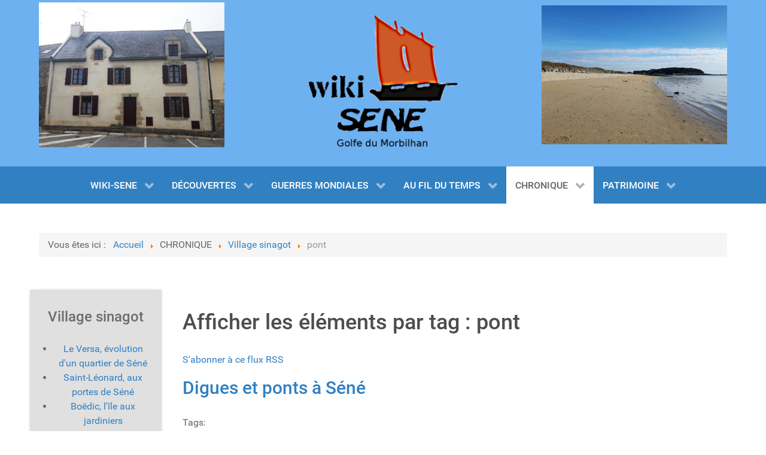

--- FILE ---
content_type: text/html; charset=utf-8
request_url: https://wiki-sene.fr/chronique/village-sinagot/itemlist/tag/pont.html
body_size: 6686
content:
                    <!DOCTYPE html>
<html prefix="og: http://ogp.me/ns#" lang="fr-FR" dir="ltr">
        
<head>
    
            <meta name="viewport" content="width=device-width, initial-scale=1.0">
        <meta http-equiv="X-UA-Compatible" content="IE=edge" />
        

        
            
         <meta charset="utf-8" />
	<base href="https://wiki-sene.fr/chronique/village-sinagot/itemlist/tag/pont.html" />
	<meta name="keywords" content="pont" />
	<meta property="og:url" content="https://wiki-sene.fr/chronique/village-sinagot/itemlist/tag/pont.html" />
	<meta property="og:type" content="website" />
	<meta property="og:title" content="pont" />
	<meta property="og:description" content="You are viewing content tagged with 'pont'" />
	<meta name="twitter:card" content="summary" />
	<meta name="twitter:title" content="pont" />
	<meta name="twitter:description" content="You are viewing content tagged with 'pont'" />
	<meta name="description" content="You are viewing content tagged with 'pont'" />
	<meta name="generator" content="Joomla! - Open Source Content Management" />
	<title>pont</title>
	<link href="/chronique/village-sinagot/itemlist/tag/pont.html" rel="canonical" />
	<link href="/chronique/village-sinagot/itemlist/tag/pont.html?format=feed" rel="alternate" type="application/rss+xml" title="pont | Feed" />
	<link href="/chronique/village-sinagot/itemlist/tag/pont.html?format=feed&type=rss" rel="alternate" type="application/rss+xml" title="pont | RSS 2.0" />
	<link href="/chronique/village-sinagot/itemlist/tag/pont.html?format=feed&type=atom" rel="alternate" type="application/atom+xml" title="pont | Atom 1.0" />
	<link href="https://cdnjs.cloudflare.com/ajax/libs/simple-line-icons/2.4.1/css/simple-line-icons.min.css" rel="stylesheet" />
	<link href="/components/com_k2/css/k2.css?v=2.15" rel="stylesheet" />
	<link href="/media/plg_system_jcepro/site/css/content.min.css?86aa0286b6232c4a5b58f892ce080277" rel="stylesheet" />
	<link href="/modules/mod_slideshowck/themes/default/css/camera.css" rel="stylesheet" />
	<link href="/media/gantry5/engines/nucleus/css-compiled/nucleus.css" rel="stylesheet" />
	<link href="/templates/g5_hydrogen/custom/css-compiled/hydrogen_13.css" rel="stylesheet" />
	<link href="/media/gantry5/assets/css/bootstrap-gantry.css" rel="stylesheet" />
	<link href="/media/gantry5/engines/nucleus/css-compiled/joomla.css" rel="stylesheet" />
	<link href="/media/jui/css/icomoon.css" rel="stylesheet" />
	<link href="/media/gantry5/assets/css/font-awesome.min.css" rel="stylesheet" />
	<link href="/templates/g5_hydrogen/custom/css-compiled/hydrogen-joomla_13.css" rel="stylesheet" />
	<link href="/templates/g5_hydrogen/custom/css-compiled/custom_13.css" rel="stylesheet" />
	<link href="/plugins/system/vembed/vembed.css" rel="stylesheet" />
	<style>
#camera_wrap_191 .camera_pag_ul li img, #camera_wrap_191 .camera_thumbs_cont ul li > img {height:75px;}
#camera_wrap_191 .camera_caption {
	display: block;
	position: absolute;
}
#camera_wrap_191 .camera_caption > div {
	
}
#camera_wrap_191 .camera_caption > div div.camera_caption_title {
	
}
#camera_wrap_191 .camera_caption > div div.camera_caption_desc {
	
}

@media screen and (max-width: 480px) {
		#camera_wrap_191 .camera_caption {
			
		}
		
}#camera_wrap_190 .camera_pag_ul li img, #camera_wrap_190 .camera_thumbs_cont ul li > img {height:75px;}
#camera_wrap_190 .camera_caption {
	display: block;
	position: absolute;
}
#camera_wrap_190 .camera_caption > div {
	
}
#camera_wrap_190 .camera_caption > div div.camera_caption_title {
	
}
#camera_wrap_190 .camera_caption > div div.camera_caption_desc {
	
}

@media screen and (max-width: 480px) {
		#camera_wrap_190 .camera_caption {
			
		}
		
}
	</style>
	<script src="/media/jui/js/jquery.min.js?6857def3bf61e0948af9a23185584592"></script>
	<script src="/media/jui/js/jquery-noconflict.js?6857def3bf61e0948af9a23185584592"></script>
	<script src="/media/jui/js/jquery-migrate.min.js?6857def3bf61e0948af9a23185584592"></script>
	<script src="/media/k2/assets/js/k2.frontend.js?v=2.15&sitepath=/"></script>
	<script src="/media/jui/js/bootstrap.min.js?6857def3bf61e0948af9a23185584592"></script>
	<script src="/media/com_slideshowck/assets/jquery.easing.1.3.js"></script>
	<script src="/media/com_slideshowck/assets/camera.min.js?ver=2.5.5"></script>
	<script>
jQuery(function($){ initTooltips(); $("body").on("subform-row-add", initTooltips); function initTooltips (event, container) { container = container || document;$(container).find(".hasTooltip").tooltip({"html": true,"container": "body"});} });
		jQuery(document).ready(function(){
			new Slideshowck('#camera_wrap_191', {
				height: '200',
				minHeight: '80',
				pauseOnClick: false,
				hover: 1,
				fx: 'simpleFade',
				loader: 'none',
				pagination: 0,
				thumbnails: 0,
				thumbheight: 75,
				thumbwidth: 100,
				time: 2500,
				transPeriod: 1500,
				alignment: 'center',
				autoAdvance: 1,
				mobileAutoAdvance: 1,
				portrait: 0,
				barDirection: 'leftToRight',
				imagePath: '/media/com_slideshowck/images/',
				lightbox: 'mediaboxck',
				fullpage: 0,
				mobileimageresolution: '320',
				navigationHover: false,
				mobileNavHover: false,
				navigation: false,
				playPause: false,
				barPosition: 'bottom',
				responsiveCaption: 1,
				keyboardNavigation: 0,
				titleInThumbs: 0,
				captionTime: 0,
				captionOutEffect: 'default',
				captionOutEffectTime: 600,
				container: ''
		});
}); 

		jQuery(document).ready(function(){
			new Slideshowck('#camera_wrap_190', {
				height: '200',
				minHeight: '80',
				pauseOnClick: false,
				hover: 1,
				fx: 'simpleFade',
				loader: 'none',
				pagination: 0,
				thumbnails: 0,
				thumbheight: 75,
				thumbwidth: 100,
				time: 2000,
				transPeriod: 1500,
				alignment: 'center',
				autoAdvance: 1,
				mobileAutoAdvance: 1,
				portrait: 0,
				barDirection: 'leftToRight',
				imagePath: '/media/com_slideshowck/images/',
				lightbox: 'mediaboxck',
				fullpage: 0,
				mobileimageresolution: '320',
				navigationHover: false,
				mobileNavHover: false,
				navigation: false,
				playPause: false,
				barPosition: 'bottom',
				responsiveCaption: 1,
				keyboardNavigation: 0,
				titleInThumbs: 0,
				captionTime: 0,
				captionOutEffect: 'default',
				captionOutEffectTime: 600,
				container: ''
		});
}); 

	</script>

    
                
</head>

    <body class="gantry site com_k2 view-itemlist no-layout task-tag dir-ltr itemid-686 outline-13 g-offcanvas-left g-default g-style-preset2">
        
                    

        <div id="g-offcanvas"  data-g-offcanvas-swipe="1" data-g-offcanvas-css3="1">
                        <div class="g-grid">                        

        <div class="g-block size-100">
             <div id="mobile-menu-7937-particle" class="g-content g-particle">            <div id="g-mobilemenu-container" data-g-menu-breakpoint="48rem"></div>
            </div>
        </div>
            </div>
    </div>
        <div id="g-page-surround">
            <div class="g-offcanvas-hide g-offcanvas-toggle" role="navigation" data-offcanvas-toggle aria-controls="g-offcanvas" aria-expanded="false"><i class="fa fa-fw fa-bars"></i></div>                        

                                                        
                <header id="g-header">
                <div class="g-container">                                <div class="g-grid">                        

        <div class="g-block size-30">
             <div class="g-content">
                                    <div class="platform-content"><div class="moduletable ">
						<div class="slideshowck  camera_wrap camera_amber_skin" id="camera_wrap_191">
			<div data-alt="" data-thumb="/images/Maison-Coffornic.jpg" data-src="/images/Maison-Coffornic.jpg" >
								</div>
		<div data-alt="" data-thumb="/images/St-Laurent-manoir-1.JPG" data-src="/images/St-Laurent-manoir-1.JPG" >
								</div>
		<div data-alt="" data-thumb="/images/1887-Souvenir-sinago.jpg" data-src="/images/1887-Souvenir-sinago.jpg" >
								</div>
		<div data-alt="" data-thumb="/images/bandeaux/Boedic-chapelle-1.JPG" data-src="/images/bandeaux/Boedic-chapelle-1.JPG" >
								</div>
		<div data-alt="" data-thumb="/images/20191224_143622.jpg" data-src="/images/20191224_143622.jpg" >
								</div>
		<div data-alt="" data-thumb="/images/Recteur-Le-Roch-3.png" data-src="/images/Recteur-Le-Roch-3.png" >
								</div>
		<div data-alt="" data-thumb="/images/Sn-bourg.JPG" data-src="/images/Sn-bourg.JPG" >
								</div>
		<div data-alt="" data-thumb="/images/DSC01862.JPG" data-src="/images/DSC01862.JPG" >
								</div>
		<div data-alt="" data-thumb="/images/Sn-Frlaut-Rgates.JPG" data-src="/images/Sn-Frlaut-Rgates.JPG" >
								</div>
		<div data-alt="" data-thumb="/images/Mahuas-Boedic.jpg" data-src="/images/Mahuas-Boedic.jpg" >
								</div>
		<div data-alt="" data-thumb="/images/Port-Anna-2014.JPG" data-src="/images/Port-Anna-2014.JPG" >
								</div>
		<div data-alt="" data-thumb="/images/Eglise_St-Patern/St-Patern-Rosace-1.JPG" data-src="/images/Eglise_St-Patern/St-Patern-Rosace-1.JPG" >
								</div>
		<div data-alt="" data-thumb="/images/Sn-reserve.JPG" data-src="/images/Sn-reserve.JPG" >
								</div>
		<div data-alt="" data-thumb="/images/Patrimoine/St-Laurent-visage.JPG" data-src="/images/Patrimoine/St-Laurent-visage.JPG" >
								</div>
		<div data-alt="" data-thumb="/images/Eglise-St-patern.JPG" data-src="/images/Eglise-St-patern.JPG" >
								</div>
		<div data-alt="" data-thumb="/images/St-Antoine-Boedic-2.jpg" data-src="/images/St-Antoine-Boedic-2.jpg" >
								</div>
		<div data-alt="" data-thumb="/images/Maison-rose-3.JPG" data-src="/images/Maison-rose-3.JPG" >
								</div>
		<div data-alt="" data-thumb="/images/Tenero-132.JPG" data-src="/images/Tenero-132.JPG" >
								</div>
</div>
<div style="clear:both;"></div>
		</div></div>
            
        </div>
        </div>
                    

        <div class="g-block size-5">
             <div class="spacer"></div>
        </div>
                    

        <div class="g-block size-30">
             <div class="g-content">
                                    <div class="platform-content"><div class="moduletable ">
						

<div class="custom"  >
	<div style="text-align: center;"><img style="margin: 0px;" src="/images/headers/Diapositive1.png" alt="logo" width="250" height="228" /></div></div>
		</div></div>
            
        </div>
        </div>
                    

        <div class="g-block size-5">
             <div class="spacer"></div>
        </div>
                    

        <div class="g-block size-30">
             <div class="g-content">
                                    <div class="platform-content"><div class="moduletable ">
						<div class="slideshowck  camera_wrap camera_amber_skin" id="camera_wrap_190">
			<div data-alt="" data-thumb="/images/SENE-Pte-Bil.jpg" data-src="/images/SENE-Pte-Bil.jpg" >
								</div>
		<div data-alt="" data-thumb="/images/Boedic-manoir.JPG" data-src="/images/Boedic-manoir.JPG" >
								</div>
		<div data-alt="" data-thumb="/images/goulet de conleau -130- coll Y. REGENT .jpg" data-src="/images/goulet de conleau -130- coll Y. REGENT .jpg" >
								</div>
		<div data-alt="" data-thumb="/images/A_Mériel-Bussy/Enterrement-enfant.jpg" data-src="/images/A_Mériel-Bussy/Enterrement-enfant.jpg" >
								</div>
		<div data-alt="" data-thumb="/images/Golrneveze-1.JPG" data-src="/images/Golrneveze-1.JPG" >
								</div>
		<div data-alt="" data-thumb="/images/Maison-jolie-Kerarden.JPG" data-src="/images/Maison-jolie-Kerarden.JPG" >
								</div>
		<div data-alt="" data-thumb="/images/LE PORT Pierre Marie-12.jpg" data-src="/images/LE PORT Pierre Marie-12.jpg" >
								</div>
		<div data-alt="" data-thumb="/images/Portrait-enfant-Sn-2.jpg" data-src="/images/Portrait-enfant-Sn-2.jpg" >
								</div>
		<div data-alt="" data-thumb="/images/St-Laurent-2-vitraux.jpg" data-src="/images/St-Laurent-2-vitraux.jpg" >
								</div>
		<div data-alt="" data-thumb="/images/Cano-chaumire.JPG" data-src="/images/Cano-chaumire.JPG" >
								</div>
		<div data-alt="" data-thumb="/images/Grotte-jeanII.jpg" data-src="/images/Grotte-jeanII.jpg" >
								</div>
		<div data-alt="" data-thumb="/images/Pinte-Bil-6.jpg" data-src="/images/Pinte-Bil-6.jpg" >
								</div>
		<div data-alt="" data-thumb="/images/Nautisme/Sene-port-anna.jpg" data-src="/images/Nautisme/Sene-port-anna.jpg" >
								</div>
		<div data-alt="" data-thumb="/images/Sn-Le-petit-passeur.jpg" data-src="/images/Sn-Le-petit-passeur.jpg" >
								</div>
		<div data-alt="" data-thumb="/images/Sene-pizzeria.JPG" data-src="/images/Sene-pizzeria.JPG" >
								</div>
		<div data-alt="" data-thumb="/images/A11 Nozais.jpg" data-src="/images/A11 Nozais.jpg" >
								</div>
		<div data-alt="" data-thumb="/images/Sinagots2.jpg" data-src="/images/Sinagots2.jpg" >
								</div>
		<div data-alt="" data-thumb="/images/Gorneveze-jolie-maison.JPG" data-src="/images/Gorneveze-jolie-maison.JPG" >
								</div>
</div>
<div style="clear:both;"></div>
		</div></div>
            
        </div>
        </div>
            </div>
            </div>
        
    </header>
                                                    
                <section id="g-navigation">
                <div class="g-container">                                <div class="g-grid">                        

        <div class="g-block size-100">
             <div id="menu-6810-particle" class="g-content g-particle">            <nav class="g-main-nav" data-g-hover-expand="true">
        <ul class="g-toplevel">
                                                                                                                
        
                
        
                
        
        <li class="g-menu-item g-menu-item-type-heading g-menu-item-480 g-parent g-standard  ">
                            <div class="g-menu-item-container" data-g-menuparent="">                                                                            <span class="g-nav-header g-menu-item-content">            <span class="g-menu-item-title">WIKI-SENE</span>
            </span>
                                        <span class="g-menu-parent-indicator"></span>                            </div>                                                                <ul class="g-dropdown g-inactive g-fade g-dropdown-right">
            <li class="g-dropdown-column">
                        <div class="g-grid">
                        <div class="g-block size-100">
            <ul class="g-sublevel">
                <li class="g-level-1 g-go-back">
                    <a class="g-menu-item-container" href="#" data-g-menuparent=""><span>Back</span></a>
                </li>
                                                                                                                    
        
                
        
                
        
        <li class="g-menu-item g-menu-item-type-component g-menu-item-101  ">
                            <a class="g-menu-item-container" href="/" title="ACCUEIL">
                                                                <span class="g-menu-item-content">
                                    <span class="g-menu-item-title">ACCUEIL</span>
            
                    </span>
                                                </a>
                                </li>
    
                                                                                                
        
                
        
                
        
        <li class="g-menu-item g-menu-item-type-component g-menu-item-287  ">
                            <a class="g-menu-item-container" href="/wiki-sene/contact.html" title="Contact">
                                                                <span class="g-menu-item-content">
                                    <span class="g-menu-item-title">Contact</span>
            
                    </span>
                                                </a>
                                </li>
    
    
            </ul>
        </div>
            </div>

            </li>
        </ul>
            </li>
    
                                                                                                
        
                
        
                
        
        <li class="g-menu-item g-menu-item-type-heading g-menu-item-381 g-parent g-standard  ">
                            <div class="g-menu-item-container" data-g-menuparent="">                                                                            <span class="g-nav-header g-menu-item-content">            <span class="g-menu-item-title">DÉCOUVERTES</span>
            </span>
                                        <span class="g-menu-parent-indicator"></span>                            </div>                                                                <ul class="g-dropdown g-inactive g-fade g-dropdown-right">
            <li class="g-dropdown-column">
                        <div class="g-grid">
                        <div class="g-block size-100">
            <ul class="g-sublevel">
                <li class="g-level-1 g-go-back">
                    <a class="g-menu-item-container" href="#" data-g-menuparent=""><span>Back</span></a>
                </li>
                                                                                                                    
        
                
        
                
        
        <li class="g-menu-item g-menu-item-type-component g-menu-item-184  ">
                            <a class="g-menu-item-container" href="/decouvertes/balades-a-sene.html">
                                                                <span class="g-menu-item-content">
                                    <span class="g-menu-item-title">Balades à Séné</span>
            
                    </span>
                                                </a>
                                </li>
    
                                                                                                
        
                
        
                
        
        <li class="g-menu-item g-menu-item-type-component g-menu-item-238  ">
                            <a class="g-menu-item-container" href="/decouvertes/culture.html">
                                                                <span class="g-menu-item-content">
                                    <span class="g-menu-item-title">Culture</span>
            
                    </span>
                                                </a>
                                </li>
    
                                                                                                
        
                
        
                
        
        <li class="g-menu-item g-menu-item-type-component g-menu-item-742  ">
                            <a class="g-menu-item-container" href="/decouvertes/les-peintres-a-sene.html">
                                                                <span class="g-menu-item-content">
                                    <span class="g-menu-item-title">Les peintres à Séné</span>
            
                    </span>
                                                </a>
                                </li>
    
                                                                                                
        
                
        
                
        
        <li class="g-menu-item g-menu-item-type-component g-menu-item-314  ">
                            <a class="g-menu-item-container" href="/decouvertes/andre-meriel-bussy.html">
                                                                <span class="g-menu-item-content">
                                    <span class="g-menu-item-title">André MERIEL-BUSSY</span>
            
                    </span>
                                                </a>
                                </li>
    
                                                                                                
        
                
        
                
        
        <li class="g-menu-item g-menu-item-type-component g-menu-item-482  ">
                            <a class="g-menu-item-container" href="/decouvertes/lisiere-de-sene.html">
                                                                <span class="g-menu-item-content">
                                    <span class="g-menu-item-title">Lisière de Séné</span>
            
                    </span>
                                                </a>
                                </li>
    
                                                                                                
        
                
        
                
        
        <li class="g-menu-item g-menu-item-type-component g-menu-item-549  ">
                            <a class="g-menu-item-container" href="/decouvertes/cartographie-toponymie.html">
                                                                <span class="g-menu-item-content">
                                    <span class="g-menu-item-title">Cartographie &amp; Toponymie</span>
            
                    </span>
                                                </a>
                                </li>
    
    
            </ul>
        </div>
            </div>

            </li>
        </ul>
            </li>
    
                                                                                                
        
                
        
                
        
        <li class="g-menu-item g-menu-item-type-heading g-menu-item-382 g-parent g-standard  ">
                            <div class="g-menu-item-container" data-g-menuparent="">                                                                            <span class="g-nav-header g-menu-item-content">            <span class="g-menu-item-title">GUERRES MONDIALES</span>
            </span>
                                        <span class="g-menu-parent-indicator"></span>                            </div>                                                                <ul class="g-dropdown g-inactive g-fade g-dropdown-right">
            <li class="g-dropdown-column">
                        <div class="g-grid">
                        <div class="g-block size-100">
            <ul class="g-sublevel">
                <li class="g-level-1 g-go-back">
                    <a class="g-menu-item-container" href="#" data-g-menuparent=""><span>Back</span></a>
                </li>
                                                                                                                    
        
                
        
                
        
        <li class="g-menu-item g-menu-item-type-component g-menu-item-445  ">
                            <a class="g-menu-item-container" href="/guerres-mondiales/centenaire-14-18.html">
                                                                <span class="g-menu-item-content">
                                    <span class="g-menu-item-title">Centenaire 14-18</span>
            
                    </span>
                                                </a>
                                </li>
    
                                                                                                
        
                
        
                
        
        <li class="g-menu-item g-menu-item-type-component g-menu-item-343  ">
                            <a class="g-menu-item-container" href="/guerres-mondiales/guerre-14-18.html">
                                                                <span class="g-menu-item-content">
                                    <span class="g-menu-item-title">Guerre 14-18</span>
            
                    </span>
                                                </a>
                                </li>
    
                                                                                                
        
                
        
                
        
        <li class="g-menu-item g-menu-item-type-component g-menu-item-356  ">
                            <a class="g-menu-item-container" href="/guerres-mondiales/sene-14-18-marine.html">
                                                                <span class="g-menu-item-content">
                                    <span class="g-menu-item-title">Séné 14-18 Marine</span>
            
                    </span>
                                                </a>
                                </li>
    
                                                                                                
        
                
        
                
        
        <li class="g-menu-item g-menu-item-type-component g-menu-item-357  ">
                            <a class="g-menu-item-container" href="/guerres-mondiales/sene-14-18-terre.html">
                                                                <span class="g-menu-item-content">
                                    <span class="g-menu-item-title">Séné 14-18 Terre</span>
            
                    </span>
                                                </a>
                                </li>
    
                                                                                                
        
                
        
                
        
        <li class="g-menu-item g-menu-item-type-component g-menu-item-358  ">
                            <a class="g-menu-item-container" href="/guerres-mondiales/sinagots-14-18.html">
                                                                <span class="g-menu-item-content">
                                    <span class="g-menu-item-title">Sinagots 14-18</span>
            
                    </span>
                                                </a>
                                </li>
    
                                                                                                
        
                
        
                
        
        <li class="g-menu-item g-menu-item-type-component g-menu-item-517  ">
                            <a class="g-menu-item-container" href="/guerres-mondiales/sinagots-14-19.html">
                                                                <span class="g-menu-item-content">
                                    <span class="g-menu-item-title">Guerre 39-45</span>
            
                    </span>
                                                </a>
                                </li>
    
    
            </ul>
        </div>
            </div>

            </li>
        </ul>
            </li>
    
                                                                                                
        
                
        
                
        
        <li class="g-menu-item g-menu-item-type-heading g-menu-item-181 g-parent g-standard  ">
                            <div class="g-menu-item-container" data-g-menuparent="">                                                                            <span class="g-nav-header g-menu-item-content">            <span class="g-menu-item-title">AU FIL DU TEMPS</span>
            </span>
                                        <span class="g-menu-parent-indicator"></span>                            </div>                                                                <ul class="g-dropdown g-inactive g-fade g-dropdown-right">
            <li class="g-dropdown-column">
                        <div class="g-grid">
                        <div class="g-block size-100">
            <ul class="g-sublevel">
                <li class="g-level-1 g-go-back">
                    <a class="g-menu-item-container" href="#" data-g-menuparent=""><span>Back</span></a>
                </li>
                                                                                                                    
        
                
        
                
        
        <li class="g-menu-item g-menu-item-type-component g-menu-item-394  ">
                            <a class="g-menu-item-container" href="/histoire-de-sene/marins-de-sene.html">
                                                                <span class="g-menu-item-content">
                                    <span class="g-menu-item-title">Marins de Séné</span>
            
                    </span>
                                                </a>
                                </li>
    
                                                                                                
        
                
        
                
        
        <li class="g-menu-item g-menu-item-type-component g-menu-item-446  ">
                            <a class="g-menu-item-container" href="/histoire-de-sene/recits-de-marins.html">
                                                                <span class="g-menu-item-content">
                                    <span class="g-menu-item-title">Récits de Marins</span>
            
                    </span>
                                                </a>
                                </li>
    
                                                                                                
        
                
        
                
        
        <li class="g-menu-item g-menu-item-type-component g-menu-item-741  ">
                            <a class="g-menu-item-container" href="/histoire-de-sene/histoires-maritimes.html">
                                                                <span class="g-menu-item-content">
                                    <span class="g-menu-item-title">Histoires maritimes</span>
            
                    </span>
                                                </a>
                                </li>
    
                                                                                                
        
                
        
                
        
        <li class="g-menu-item g-menu-item-type-component g-menu-item-393  ">
                            <a class="g-menu-item-container" href="/histoire-de-sene/histoire-tome-1.html">
                                                                <span class="g-menu-item-content">
                                    <span class="g-menu-item-title">Histoire Tome 1</span>
            
                    </span>
                                                </a>
                                </li>
    
                                                                                                
        
                
        
                
        
        <li class="g-menu-item g-menu-item-type-component g-menu-item-444  ">
                            <a class="g-menu-item-container" href="/histoire-de-sene/histoire-tome-2.html">
                                                                <span class="g-menu-item-content">
                                    <span class="g-menu-item-title">Histoire Tome 2</span>
            
                    </span>
                                                </a>
                                </li>
    
                                                                                                
        
                
        
                
        
        <li class="g-menu-item g-menu-item-type-component g-menu-item-422  ">
                            <a class="g-menu-item-container" href="/histoire-de-sene/marais-salants.html">
                                                                <span class="g-menu-item-content">
                                    <span class="g-menu-item-title">Marais Salants</span>
            
                    </span>
                                                </a>
                                </li>
    
                                                                                                
        
                
        
                
        
        <li class="g-menu-item g-menu-item-type-component g-menu-item-423  ">
                            <a class="g-menu-item-container" href="/histoire-de-sene/guerres-batailles.html">
                                                                <span class="g-menu-item-content">
                                    <span class="g-menu-item-title">Guerres &amp; Batailles</span>
            
                    </span>
                                                </a>
                                </li>
    
    
            </ul>
        </div>
            </div>

            </li>
        </ul>
            </li>
    
                                                                                                
        
                
        
                
        
        <li class="g-menu-item g-menu-item-type-heading g-menu-item-399 g-parent active g-standard  ">
                            <div class="g-menu-item-container" data-g-menuparent="">                                                                            <span class="g-nav-header g-menu-item-content">            <span class="g-menu-item-title">CHRONIQUE</span>
            </span>
                                        <span class="g-menu-parent-indicator"></span>                            </div>                                                                <ul class="g-dropdown g-inactive g-fade g-dropdown-right">
            <li class="g-dropdown-column">
                        <div class="g-grid">
                        <div class="g-block size-100">
            <ul class="g-sublevel">
                <li class="g-level-1 g-go-back">
                    <a class="g-menu-item-container" href="#" data-g-menuparent=""><span>Back</span></a>
                </li>
                                                                                                                    
        
                
        
                
        
        <li class="g-menu-item g-menu-item-type-component g-menu-item-437  ">
                            <a class="g-menu-item-container" href="/chronique/maires-de-sene.html">
                                                                <span class="g-menu-item-content">
                                    <span class="g-menu-item-title">Maires de Séné</span>
            
                    </span>
                                                </a>
                                </li>
    
                                                                                                
        
                
        
                
        
        <li class="g-menu-item g-menu-item-type-component g-menu-item-438  ">
                            <a class="g-menu-item-container" href="/chronique/portraits-de-sinagots.html">
                                                                <span class="g-menu-item-content">
                                    <span class="g-menu-item-title">Portraits</span>
            
                    </span>
                                                </a>
                                </li>
    
                                                                                                
        
                
        
                
        
        <li class="g-menu-item g-menu-item-type-component g-menu-item-439  ">
                            <a class="g-menu-item-container" href="/chronique/faits-divers.html">
                                                                <span class="g-menu-item-content">
                                    <span class="g-menu-item-title">Faits-divers</span>
            
                    </span>
                                                </a>
                                </li>
    
                                                                                                
        
                
        
                
        
        <li class="g-menu-item g-menu-item-type-component g-menu-item-443  ">
                            <a class="g-menu-item-container" href="/chronique/histoire-d-un-lieu.html">
                                                                <span class="g-menu-item-content">
                                    <span class="g-menu-item-title">Histoire d&#039;un lieu</span>
            
                    </span>
                                                </a>
                                </li>
    
                                                                                                
        
                
        
                
        
        <li class="g-menu-item g-menu-item-type-component g-menu-item-468  ">
                            <a class="g-menu-item-container" href="/chronique/sene-chretienne.html">
                                                                <span class="g-menu-item-content">
                                    <span class="g-menu-item-title">Séné chrétienne</span>
            
                    </span>
                                                </a>
                                </li>
    
                                                                                                
        
                
        
                
        
        <li class="g-menu-item g-menu-item-type-component g-menu-item-522  ">
                            <a class="g-menu-item-container" href="/chronique/petites-histoires.html">
                                                                <span class="g-menu-item-content">
                                    <span class="g-menu-item-title">Petites histoires</span>
            
                    </span>
                                                </a>
                                </li>
    
                                                                                                
        
                
        
                
        
        <li class="g-menu-item g-menu-item-type-component g-menu-item-686 active  ">
                            <a class="g-menu-item-container" href="/chronique/village-sinagot.html">
                                                                <span class="g-menu-item-content">
                                    <span class="g-menu-item-title">Village sinagot</span>
            
                    </span>
                                                </a>
                                </li>
    
    
            </ul>
        </div>
            </div>

            </li>
        </ul>
            </li>
    
                                                                                                
        
                
        
                
        
        <li class="g-menu-item g-menu-item-type-heading g-menu-item-380 g-parent g-standard  ">
                            <div class="g-menu-item-container" data-g-menuparent="">                                                                            <span class="g-nav-header g-menu-item-content">            <span class="g-menu-item-title">PATRIMOINE</span>
            </span>
                                        <span class="g-menu-parent-indicator"></span>                            </div>                                                                <ul class="g-dropdown g-inactive g-fade g-dropdown-right">
            <li class="g-dropdown-column">
                        <div class="g-grid">
                        <div class="g-block size-100">
            <ul class="g-sublevel">
                <li class="g-level-1 g-go-back">
                    <a class="g-menu-item-container" href="#" data-g-menuparent=""><span>Back</span></a>
                </li>
                                                                                                                    
        
                
        
                
        
        <li class="g-menu-item g-menu-item-type-component g-menu-item-182  ">
                            <a class="g-menu-item-container" href="/patrimoine/manoirs-et-chateaux.html">
                                                                <span class="g-menu-item-content">
                                    <span class="g-menu-item-title">Manoirs et Châteaux</span>
            
                    </span>
                                                </a>
                                </li>
    
                                                                                                
        
                
        
                
        
        <li class="g-menu-item g-menu-item-type-component g-menu-item-183  ">
                            <a class="g-menu-item-container" href="/patrimoine/petit-patrimoine.html">
                                                                <span class="g-menu-item-content">
                                    <span class="g-menu-item-title">Petit patrimoine</span>
            
                    </span>
                                                </a>
                                </li>
    
                                                                                                
        
                
        
                
        
        <li class="g-menu-item g-menu-item-type-component g-menu-item-421  ">
                            <a class="g-menu-item-container" href="/patrimoine/eglise-chapelles.html">
                                                                <span class="g-menu-item-content">
                                    <span class="g-menu-item-title">Eglise &amp; Chapelles</span>
            
                    </span>
                                                </a>
                                </li>
    
                                                                                                
        
                
        
                
        
        <li class="g-menu-item g-menu-item-type-component g-menu-item-420  ">
                            <a class="g-menu-item-container" href="/patrimoine/croix-calvaires.html">
                                                                <span class="g-menu-item-content">
                                    <span class="g-menu-item-title">Croix &amp; Calvaires</span>
            
                    </span>
                                                </a>
                                </li>
    
                                                                                                
        
                
        
                
        
        <li class="g-menu-item g-menu-item-type-component g-menu-item-436  ">
                            <a class="g-menu-item-container" href="/patrimoine/fermes-et-maisons.html">
                                                                <span class="g-menu-item-content">
                                    <span class="g-menu-item-title">Fermes et Maisons</span>
            
                    </span>
                                                </a>
                                </li>
    
                                                                                                
        
                
        
                
        
        <li class="g-menu-item g-menu-item-type-component g-menu-item-491  ">
                            <a class="g-menu-item-container" href="/patrimoine/archeologie.html">
                                                                <span class="g-menu-item-content">
                                    <span class="g-menu-item-title">Archéologie</span>
            
                    </span>
                                                </a>
                                </li>
    
    
            </ul>
        </div>
            </div>

            </li>
        </ul>
            </li>
    
    
        </ul>
    </nav>
            </div>
        </div>
            </div>
            </div>
        
    </section>
                                                    
                <main id="g-main">
                <div class="g-container">                                <div class="g-grid">                        

        <div class="g-block size-100">
             <div class="g-content">
                                    <div class="platform-content"><div class="moduletable ">
						<div aria-label="Fil de navigation" role="navigation">
	<ul itemscope itemtype="https://schema.org/BreadcrumbList" class="breadcrumb">
					<li>
				Vous êtes ici : &#160;
			</li>
		
						<li itemprop="itemListElement" itemscope itemtype="https://schema.org/ListItem">
											<a itemprop="item" href="/" class="pathway"><span itemprop="name">Accueil</span></a>
					
											<span class="divider">
							<img src="/media/system/images/arrow.png" alt="" />						</span>
										<meta itemprop="position" content="1">
				</li>
							<li itemprop="itemListElement" itemscope itemtype="https://schema.org/ListItem">
											<span itemprop="name">
							CHRONIQUE						</span>
					
											<span class="divider">
							<img src="/media/system/images/arrow.png" alt="" />						</span>
										<meta itemprop="position" content="2">
				</li>
							<li itemprop="itemListElement" itemscope itemtype="https://schema.org/ListItem">
											<a itemprop="item" href="/chronique/village-sinagot/latest.html" class="pathway"><span itemprop="name">Village sinagot</span></a>
					
											<span class="divider">
							<img src="/media/system/images/arrow.png" alt="" />						</span>
										<meta itemprop="position" content="3">
				</li>
							<li itemprop="itemListElement" itemscope itemtype="https://schema.org/ListItem" class="active">
					<span itemprop="name">
						pont					</span>
					<meta itemprop="position" content="4">
				</li>
				</ul>
</div>
		</div></div>
            
        </div>
        </div>
            </div>
                            <div class="g-grid">                        

        <div class="g-block size-100">
             <div class="g-system-messages">
                                            <div id="system-message-container">
    </div>

            
    </div>
        </div>
            </div>
                            <div class="g-grid">                        

        <div class="g-block size-20 box2 shadow2 rounded center">
             <div class="g-content">
                                    <div class="platform-content"><div class="moduletable ">
							<h3 class="g-title">Village sinagot</h3>
						
<div id="k2ModuleBox214" class="k2ItemsBlock">
    
        <ul>
                <li class="even">
            <!-- Plugins: BeforeDisplay -->
            
            <!-- K2 Plugins: K2BeforeDisplay -->
            
            
                        <a class="moduleItemTitle" href="/chronique/village-sinagot/item/567-le-versa-evolution-d-un-quartier-de-sene.html">Le Versa, évolution d'un quartier de Séné</a>
            
            
            <!-- Plugins: AfterDisplayTitle -->
            
            <!-- K2 Plugins: K2AfterDisplayTitle -->
            
            <!-- Plugins: BeforeDisplayContent -->
            
            <!-- K2 Plugins: K2BeforeDisplayContent -->
            
            
            
            <div class="clr"></div>

            
            <div class="clr"></div>

            <!-- Plugins: AfterDisplayContent -->
            
            <!-- K2 Plugins: K2AfterDisplayContent -->
            
            
            
            
            
            
            
            
            <!-- Plugins: AfterDisplay -->
            
            <!-- K2 Plugins: K2AfterDisplay -->
            
            <div class="clr"></div>
        </li>
                <li class="odd">
            <!-- Plugins: BeforeDisplay -->
            
            <!-- K2 Plugins: K2BeforeDisplay -->
            
            
                        <a class="moduleItemTitle" href="/chronique/village-sinagot/item/542-saint-leonard-aux-portes-de-sene.html">Saint-Léonard, aux portes de Séné</a>
            
            
            <!-- Plugins: AfterDisplayTitle -->
            
            <!-- K2 Plugins: K2AfterDisplayTitle -->
            
            <!-- Plugins: BeforeDisplayContent -->
            
            <!-- K2 Plugins: K2BeforeDisplayContent -->
            
            
            
            <div class="clr"></div>

            
            <div class="clr"></div>

            <!-- Plugins: AfterDisplayContent -->
            
            <!-- K2 Plugins: K2AfterDisplayContent -->
            
            
            
            
            
            
            
            
            <!-- Plugins: AfterDisplay -->
            
            <!-- K2 Plugins: K2AfterDisplay -->
            
            <div class="clr"></div>
        </li>
                <li class="even">
            <!-- Plugins: BeforeDisplay -->
            
            <!-- K2 Plugins: K2BeforeDisplay -->
            
            
                        <a class="moduleItemTitle" href="/chronique/village-sinagot/item/518-boedic-l-ile-aux-jardiniers.html">Boëdic, l'île aux jardiniers</a>
            
            
            <!-- Plugins: AfterDisplayTitle -->
            
            <!-- K2 Plugins: K2AfterDisplayTitle -->
            
            <!-- Plugins: BeforeDisplayContent -->
            
            <!-- K2 Plugins: K2BeforeDisplayContent -->
            
            
            
            <div class="clr"></div>

            
            <div class="clr"></div>

            <!-- Plugins: AfterDisplayContent -->
            
            <!-- K2 Plugins: K2AfterDisplayContent -->
            
            
            
            
            
            
            
            
            <!-- Plugins: AfterDisplay -->
            
            <!-- K2 Plugins: K2AfterDisplay -->
            
            <div class="clr"></div>
        </li>
                <li class="odd">
            <!-- Plugins: BeforeDisplay -->
            
            <!-- K2 Plugins: K2BeforeDisplay -->
            
            
                        <a class="moduleItemTitle" href="/chronique/village-sinagot/item/519-histoire-de-l-ile-de-boed.html">Histoire de l'île de Boëd</a>
            
            
            <!-- Plugins: AfterDisplayTitle -->
            
            <!-- K2 Plugins: K2AfterDisplayTitle -->
            
            <!-- Plugins: BeforeDisplayContent -->
            
            <!-- K2 Plugins: K2BeforeDisplayContent -->
            
            
            
            <div class="clr"></div>

            
            <div class="clr"></div>

            <!-- Plugins: AfterDisplayContent -->
            
            <!-- K2 Plugins: K2AfterDisplayContent -->
            
            
            
            
            
            
            
            
            <!-- Plugins: AfterDisplay -->
            
            <!-- K2 Plugins: K2AfterDisplay -->
            
            <div class="clr"></div>
        </li>
                <li class="even lastItem">
            <!-- Plugins: BeforeDisplay -->
            
            <!-- K2 Plugins: K2BeforeDisplay -->
            
            
                        <a class="moduleItemTitle" href="/chronique/village-sinagot/item/487-montsarrac-son-usine-et-son-port.html">Montsarrac, son usine et son port</a>
            
            
            <!-- Plugins: AfterDisplayTitle -->
            
            <!-- K2 Plugins: K2AfterDisplayTitle -->
            
            <!-- Plugins: BeforeDisplayContent -->
            
            <!-- K2 Plugins: K2BeforeDisplayContent -->
            
            
            
            <div class="clr"></div>

            
            <div class="clr"></div>

            <!-- Plugins: AfterDisplayContent -->
            
            <!-- K2 Plugins: K2AfterDisplayContent -->
            
            
            
            
            
            
            
            
            <!-- Plugins: AfterDisplay -->
            
            <!-- K2 Plugins: K2AfterDisplay -->
            
            <div class="clr"></div>
        </li>
                <li class="clearList"></li>
    </ul>
    
    
    </div>
		</div></div>
            
        </div>
        </div>
                    

        <div class="g-block size-80">
             <div class="g-content">
                                                            <div class="platform-content row-fluid"><div class="span12"><!-- Start K2 Tag Layout -->
<div id="k2Container" class="tagView">
    
        <!-- Title for tag listings -->
    <h1>Afficher les éléments par tag :  pont</h1>
    
    
        <!-- RSS feed icon -->
    <div class="k2FeedIcon">
        <a href="/chronique/village-sinagot/itemlist/tag/pont.html?format=feed" title="S'abonner à ce flux RSS">
            <span>S'abonner à ce flux RSS</span>
        </a>
        <div class="clr"></div>
    </div>
    
        <div class="tagItemList">
                <!-- Start K2 Item Layout -->
        <div class="tagItemView">
            <div class="tagItemHeader">
                
                                <!-- Item title -->
                <h2 class="tagItemTitle">
                                        <a href="/chronique/village-sinagot/item/289-digues-et-ponts-a-sene.html">Digues et ponts à Séné</a>
                                    </h2>
                            </div>

            <div class="tagItemBody">
                
                
                <div class="clr"></div>
            </div>

            <div class="clr"></div>

            
            
                        <!-- Item tags -->
            <div class="tagItemTagsBlock">
                <span>Tags:</span>
                <ul class="tagItemTags">
                                        <li><a href="/chronique/village-sinagot/itemlist/tag/S%C3%A9n%C3%A9.html">Séné</a></li>
                                        <li><a href="/chronique/village-sinagot/itemlist/tag/56860.html">56860</a></li>
                                        <li><a href="/chronique/village-sinagot/itemlist/tag/saline.html">saline</a></li>
                                        <li><a href="/chronique/village-sinagot/itemlist/tag/Liziec.html">Liziec</a></li>
                                        <li><a href="/chronique/village-sinagot/itemlist/tag/ruisseau+Cantizac.html">ruisseau Cantizac</a></li>
                                        <li><a href="/chronique/village-sinagot/itemlist/tag/pont.html">pont</a></li>
                                        <li><a href="/chronique/village-sinagot/itemlist/tag/digue.html">digue</a></li>
                                        <li><a href="/chronique/village-sinagot/itemlist/tag/pont+de+Saint+L%C3%A9onard.html">pont de Saint Léonard</a></li>
                                    </ul>
                <div class="clr"></div>
            </div>
            
            
            <div class="clr"></div>
        </div>
        <!-- End K2 Item Layout -->
            </div>

    <!-- Pagination -->
        </div>
<!-- End K2 Tag Layout -->

<!-- JoomlaWorks "K2" (v2.15) | Learn more about K2 at https://getk2.org --></div></div>
    
            
    </div>
        </div>
            </div>
            </div>
        
    </main>
                                                    
                <footer id="g-footer">
                <div class="g-container">                                <div class="g-grid">                        

        <div class="g-block size-57">
             <div id="copyright-8161-particle" class="g-content g-particle">            &copy;
        2026
            </div>
        </div>
                    

        <div class="g-block size-43">
             <div class="spacer"></div>
        </div>
            </div>
            </div>
        
    </footer>
                                
                        

        </div>
                    

                        <script type="text/javascript" src="/media/gantry5/assets/js/main.js"></script>
    

    

        
    </body>
</html>
